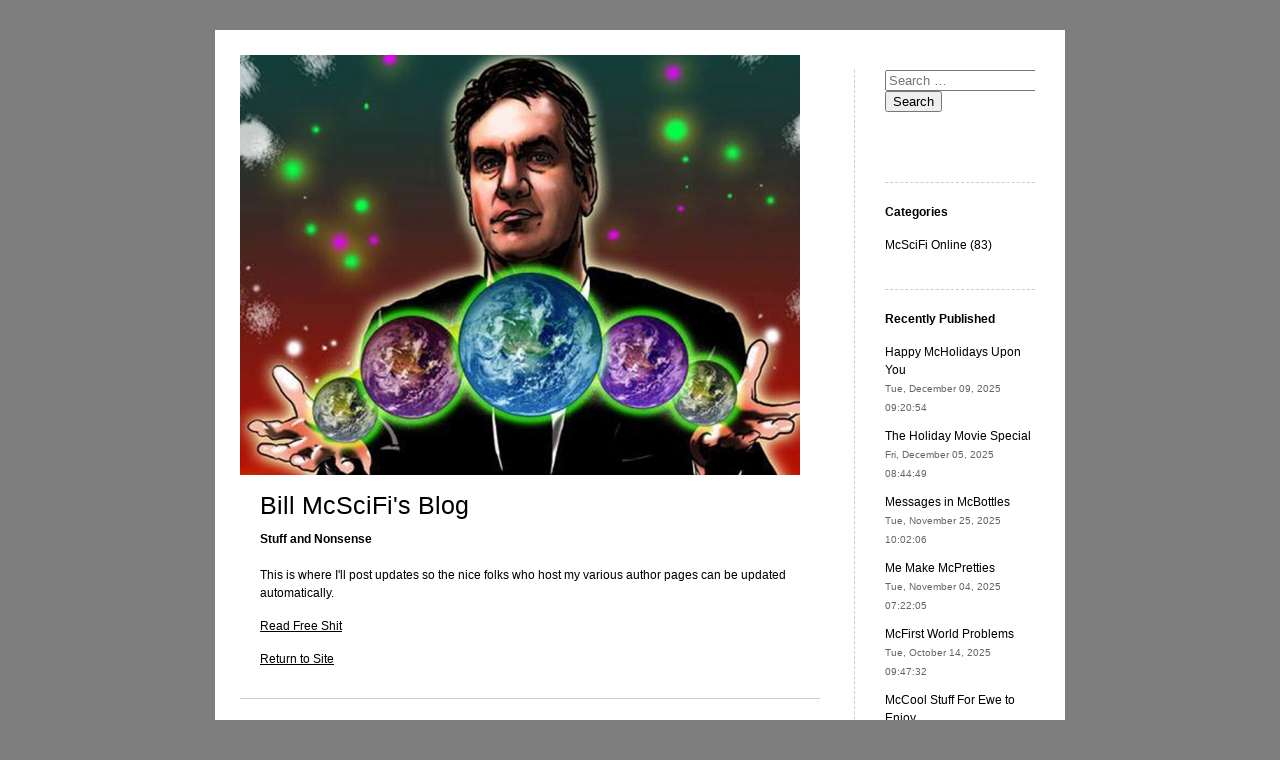

--- FILE ---
content_type: text/html; charset=UTF-8
request_url: https://blogs.billmcscifi.com/2019/06/25/cocaine-and-cows-74/
body_size: 10304
content:


<!DOCTYPE html>
<html lang="en-US">
<head>
	<meta charset="UTF-8" />
    <meta http-equiv="Content-Type" content="text/html"  />
    <!-- Mobile Specific Metas ================================================== -->

    <meta name="viewport" content="width=device-width, initial-scale=1">

    <link rel="profile" href="http://gmpg.org/xfn/11"/>
    <link rel="pingback" href="https://blogs.billmcscifi.com/xmlrpc.php"/>
    <title>Cocaine and Cows &#8211; Bill McSciFi&#039;s Blog</title>
<meta name='robots' content='max-image-preview:large' />
	<style>img:is([sizes="auto" i], [sizes^="auto," i]) { contain-intrinsic-size: 3000px 1500px }</style>
	<link rel='dns-prefetch' href='//ilo-static.cdn-one.com' />
<link rel="alternate" type="application/rss+xml" title="Bill McSciFi&#039;s Blog &raquo; Feed" href="https://blogs.billmcscifi.com/feed/" />
<link rel="alternate" type="application/rss+xml" title="Bill McSciFi&#039;s Blog &raquo; Comments Feed" href="https://blogs.billmcscifi.com/comments/feed/" />
<link rel="alternate" type="application/rss+xml" title="Bill McSciFi&#039;s Blog &raquo; Cocaine and Cows Comments Feed" href="https://blogs.billmcscifi.com/2019/06/25/cocaine-and-cows-74/feed/" />
<script type="text/javascript">
/* <![CDATA[ */
window._wpemojiSettings = {"baseUrl":"https:\/\/s.w.org\/images\/core\/emoji\/16.0.1\/72x72\/","ext":".png","svgUrl":"https:\/\/s.w.org\/images\/core\/emoji\/16.0.1\/svg\/","svgExt":".svg","source":{"concatemoji":"https:\/\/blogs.billmcscifi.com\/wp-includes\/js\/wp-emoji-release.min.js?ver=6.8.3"}};
/*! This file is auto-generated */
!function(s,n){var o,i,e;function c(e){try{var t={supportTests:e,timestamp:(new Date).valueOf()};sessionStorage.setItem(o,JSON.stringify(t))}catch(e){}}function p(e,t,n){e.clearRect(0,0,e.canvas.width,e.canvas.height),e.fillText(t,0,0);var t=new Uint32Array(e.getImageData(0,0,e.canvas.width,e.canvas.height).data),a=(e.clearRect(0,0,e.canvas.width,e.canvas.height),e.fillText(n,0,0),new Uint32Array(e.getImageData(0,0,e.canvas.width,e.canvas.height).data));return t.every(function(e,t){return e===a[t]})}function u(e,t){e.clearRect(0,0,e.canvas.width,e.canvas.height),e.fillText(t,0,0);for(var n=e.getImageData(16,16,1,1),a=0;a<n.data.length;a++)if(0!==n.data[a])return!1;return!0}function f(e,t,n,a){switch(t){case"flag":return n(e,"\ud83c\udff3\ufe0f\u200d\u26a7\ufe0f","\ud83c\udff3\ufe0f\u200b\u26a7\ufe0f")?!1:!n(e,"\ud83c\udde8\ud83c\uddf6","\ud83c\udde8\u200b\ud83c\uddf6")&&!n(e,"\ud83c\udff4\udb40\udc67\udb40\udc62\udb40\udc65\udb40\udc6e\udb40\udc67\udb40\udc7f","\ud83c\udff4\u200b\udb40\udc67\u200b\udb40\udc62\u200b\udb40\udc65\u200b\udb40\udc6e\u200b\udb40\udc67\u200b\udb40\udc7f");case"emoji":return!a(e,"\ud83e\udedf")}return!1}function g(e,t,n,a){var r="undefined"!=typeof WorkerGlobalScope&&self instanceof WorkerGlobalScope?new OffscreenCanvas(300,150):s.createElement("canvas"),o=r.getContext("2d",{willReadFrequently:!0}),i=(o.textBaseline="top",o.font="600 32px Arial",{});return e.forEach(function(e){i[e]=t(o,e,n,a)}),i}function t(e){var t=s.createElement("script");t.src=e,t.defer=!0,s.head.appendChild(t)}"undefined"!=typeof Promise&&(o="wpEmojiSettingsSupports",i=["flag","emoji"],n.supports={everything:!0,everythingExceptFlag:!0},e=new Promise(function(e){s.addEventListener("DOMContentLoaded",e,{once:!0})}),new Promise(function(t){var n=function(){try{var e=JSON.parse(sessionStorage.getItem(o));if("object"==typeof e&&"number"==typeof e.timestamp&&(new Date).valueOf()<e.timestamp+604800&&"object"==typeof e.supportTests)return e.supportTests}catch(e){}return null}();if(!n){if("undefined"!=typeof Worker&&"undefined"!=typeof OffscreenCanvas&&"undefined"!=typeof URL&&URL.createObjectURL&&"undefined"!=typeof Blob)try{var e="postMessage("+g.toString()+"("+[JSON.stringify(i),f.toString(),p.toString(),u.toString()].join(",")+"));",a=new Blob([e],{type:"text/javascript"}),r=new Worker(URL.createObjectURL(a),{name:"wpTestEmojiSupports"});return void(r.onmessage=function(e){c(n=e.data),r.terminate(),t(n)})}catch(e){}c(n=g(i,f,p,u))}t(n)}).then(function(e){for(var t in e)n.supports[t]=e[t],n.supports.everything=n.supports.everything&&n.supports[t],"flag"!==t&&(n.supports.everythingExceptFlag=n.supports.everythingExceptFlag&&n.supports[t]);n.supports.everythingExceptFlag=n.supports.everythingExceptFlag&&!n.supports.flag,n.DOMReady=!1,n.readyCallback=function(){n.DOMReady=!0}}).then(function(){return e}).then(function(){var e;n.supports.everything||(n.readyCallback(),(e=n.source||{}).concatemoji?t(e.concatemoji):e.wpemoji&&e.twemoji&&(t(e.twemoji),t(e.wpemoji)))}))}((window,document),window._wpemojiSettings);
/* ]]> */
</script>
<style id='wp-emoji-styles-inline-css' type='text/css'>

	img.wp-smiley, img.emoji {
		display: inline !important;
		border: none !important;
		box-shadow: none !important;
		height: 1em !important;
		width: 1em !important;
		margin: 0 0.07em !important;
		vertical-align: -0.1em !important;
		background: none !important;
		padding: 0 !important;
	}
</style>
<link rel='stylesheet' id='wp-block-library-css' href='https://blogs.billmcscifi.com/wp-includes/css/dist/block-library/style.min.css?ver=6.8.3' type='text/css' media='all' />
<style id='classic-theme-styles-inline-css' type='text/css'>
/*! This file is auto-generated */
.wp-block-button__link{color:#fff;background-color:#32373c;border-radius:9999px;box-shadow:none;text-decoration:none;padding:calc(.667em + 2px) calc(1.333em + 2px);font-size:1.125em}.wp-block-file__button{background:#32373c;color:#fff;text-decoration:none}
</style>
<style id='global-styles-inline-css' type='text/css'>
:root{--wp--preset--aspect-ratio--square: 1;--wp--preset--aspect-ratio--4-3: 4/3;--wp--preset--aspect-ratio--3-4: 3/4;--wp--preset--aspect-ratio--3-2: 3/2;--wp--preset--aspect-ratio--2-3: 2/3;--wp--preset--aspect-ratio--16-9: 16/9;--wp--preset--aspect-ratio--9-16: 9/16;--wp--preset--color--black: #000000;--wp--preset--color--cyan-bluish-gray: #abb8c3;--wp--preset--color--white: #ffffff;--wp--preset--color--pale-pink: #f78da7;--wp--preset--color--vivid-red: #cf2e2e;--wp--preset--color--luminous-vivid-orange: #ff6900;--wp--preset--color--luminous-vivid-amber: #fcb900;--wp--preset--color--light-green-cyan: #7bdcb5;--wp--preset--color--vivid-green-cyan: #00d084;--wp--preset--color--pale-cyan-blue: #8ed1fc;--wp--preset--color--vivid-cyan-blue: #0693e3;--wp--preset--color--vivid-purple: #9b51e0;--wp--preset--gradient--vivid-cyan-blue-to-vivid-purple: linear-gradient(135deg,rgba(6,147,227,1) 0%,rgb(155,81,224) 100%);--wp--preset--gradient--light-green-cyan-to-vivid-green-cyan: linear-gradient(135deg,rgb(122,220,180) 0%,rgb(0,208,130) 100%);--wp--preset--gradient--luminous-vivid-amber-to-luminous-vivid-orange: linear-gradient(135deg,rgba(252,185,0,1) 0%,rgba(255,105,0,1) 100%);--wp--preset--gradient--luminous-vivid-orange-to-vivid-red: linear-gradient(135deg,rgba(255,105,0,1) 0%,rgb(207,46,46) 100%);--wp--preset--gradient--very-light-gray-to-cyan-bluish-gray: linear-gradient(135deg,rgb(238,238,238) 0%,rgb(169,184,195) 100%);--wp--preset--gradient--cool-to-warm-spectrum: linear-gradient(135deg,rgb(74,234,220) 0%,rgb(151,120,209) 20%,rgb(207,42,186) 40%,rgb(238,44,130) 60%,rgb(251,105,98) 80%,rgb(254,248,76) 100%);--wp--preset--gradient--blush-light-purple: linear-gradient(135deg,rgb(255,206,236) 0%,rgb(152,150,240) 100%);--wp--preset--gradient--blush-bordeaux: linear-gradient(135deg,rgb(254,205,165) 0%,rgb(254,45,45) 50%,rgb(107,0,62) 100%);--wp--preset--gradient--luminous-dusk: linear-gradient(135deg,rgb(255,203,112) 0%,rgb(199,81,192) 50%,rgb(65,88,208) 100%);--wp--preset--gradient--pale-ocean: linear-gradient(135deg,rgb(255,245,203) 0%,rgb(182,227,212) 50%,rgb(51,167,181) 100%);--wp--preset--gradient--electric-grass: linear-gradient(135deg,rgb(202,248,128) 0%,rgb(113,206,126) 100%);--wp--preset--gradient--midnight: linear-gradient(135deg,rgb(2,3,129) 0%,rgb(40,116,252) 100%);--wp--preset--font-size--small: 13px;--wp--preset--font-size--medium: 20px;--wp--preset--font-size--large: 36px;--wp--preset--font-size--x-large: 42px;--wp--preset--spacing--20: 0.44rem;--wp--preset--spacing--30: 0.67rem;--wp--preset--spacing--40: 1rem;--wp--preset--spacing--50: 1.5rem;--wp--preset--spacing--60: 2.25rem;--wp--preset--spacing--70: 3.38rem;--wp--preset--spacing--80: 5.06rem;--wp--preset--shadow--natural: 6px 6px 9px rgba(0, 0, 0, 0.2);--wp--preset--shadow--deep: 12px 12px 50px rgba(0, 0, 0, 0.4);--wp--preset--shadow--sharp: 6px 6px 0px rgba(0, 0, 0, 0.2);--wp--preset--shadow--outlined: 6px 6px 0px -3px rgba(255, 255, 255, 1), 6px 6px rgba(0, 0, 0, 1);--wp--preset--shadow--crisp: 6px 6px 0px rgba(0, 0, 0, 1);}:where(.is-layout-flex){gap: 0.5em;}:where(.is-layout-grid){gap: 0.5em;}body .is-layout-flex{display: flex;}.is-layout-flex{flex-wrap: wrap;align-items: center;}.is-layout-flex > :is(*, div){margin: 0;}body .is-layout-grid{display: grid;}.is-layout-grid > :is(*, div){margin: 0;}:where(.wp-block-columns.is-layout-flex){gap: 2em;}:where(.wp-block-columns.is-layout-grid){gap: 2em;}:where(.wp-block-post-template.is-layout-flex){gap: 1.25em;}:where(.wp-block-post-template.is-layout-grid){gap: 1.25em;}.has-black-color{color: var(--wp--preset--color--black) !important;}.has-cyan-bluish-gray-color{color: var(--wp--preset--color--cyan-bluish-gray) !important;}.has-white-color{color: var(--wp--preset--color--white) !important;}.has-pale-pink-color{color: var(--wp--preset--color--pale-pink) !important;}.has-vivid-red-color{color: var(--wp--preset--color--vivid-red) !important;}.has-luminous-vivid-orange-color{color: var(--wp--preset--color--luminous-vivid-orange) !important;}.has-luminous-vivid-amber-color{color: var(--wp--preset--color--luminous-vivid-amber) !important;}.has-light-green-cyan-color{color: var(--wp--preset--color--light-green-cyan) !important;}.has-vivid-green-cyan-color{color: var(--wp--preset--color--vivid-green-cyan) !important;}.has-pale-cyan-blue-color{color: var(--wp--preset--color--pale-cyan-blue) !important;}.has-vivid-cyan-blue-color{color: var(--wp--preset--color--vivid-cyan-blue) !important;}.has-vivid-purple-color{color: var(--wp--preset--color--vivid-purple) !important;}.has-black-background-color{background-color: var(--wp--preset--color--black) !important;}.has-cyan-bluish-gray-background-color{background-color: var(--wp--preset--color--cyan-bluish-gray) !important;}.has-white-background-color{background-color: var(--wp--preset--color--white) !important;}.has-pale-pink-background-color{background-color: var(--wp--preset--color--pale-pink) !important;}.has-vivid-red-background-color{background-color: var(--wp--preset--color--vivid-red) !important;}.has-luminous-vivid-orange-background-color{background-color: var(--wp--preset--color--luminous-vivid-orange) !important;}.has-luminous-vivid-amber-background-color{background-color: var(--wp--preset--color--luminous-vivid-amber) !important;}.has-light-green-cyan-background-color{background-color: var(--wp--preset--color--light-green-cyan) !important;}.has-vivid-green-cyan-background-color{background-color: var(--wp--preset--color--vivid-green-cyan) !important;}.has-pale-cyan-blue-background-color{background-color: var(--wp--preset--color--pale-cyan-blue) !important;}.has-vivid-cyan-blue-background-color{background-color: var(--wp--preset--color--vivid-cyan-blue) !important;}.has-vivid-purple-background-color{background-color: var(--wp--preset--color--vivid-purple) !important;}.has-black-border-color{border-color: var(--wp--preset--color--black) !important;}.has-cyan-bluish-gray-border-color{border-color: var(--wp--preset--color--cyan-bluish-gray) !important;}.has-white-border-color{border-color: var(--wp--preset--color--white) !important;}.has-pale-pink-border-color{border-color: var(--wp--preset--color--pale-pink) !important;}.has-vivid-red-border-color{border-color: var(--wp--preset--color--vivid-red) !important;}.has-luminous-vivid-orange-border-color{border-color: var(--wp--preset--color--luminous-vivid-orange) !important;}.has-luminous-vivid-amber-border-color{border-color: var(--wp--preset--color--luminous-vivid-amber) !important;}.has-light-green-cyan-border-color{border-color: var(--wp--preset--color--light-green-cyan) !important;}.has-vivid-green-cyan-border-color{border-color: var(--wp--preset--color--vivid-green-cyan) !important;}.has-pale-cyan-blue-border-color{border-color: var(--wp--preset--color--pale-cyan-blue) !important;}.has-vivid-cyan-blue-border-color{border-color: var(--wp--preset--color--vivid-cyan-blue) !important;}.has-vivid-purple-border-color{border-color: var(--wp--preset--color--vivid-purple) !important;}.has-vivid-cyan-blue-to-vivid-purple-gradient-background{background: var(--wp--preset--gradient--vivid-cyan-blue-to-vivid-purple) !important;}.has-light-green-cyan-to-vivid-green-cyan-gradient-background{background: var(--wp--preset--gradient--light-green-cyan-to-vivid-green-cyan) !important;}.has-luminous-vivid-amber-to-luminous-vivid-orange-gradient-background{background: var(--wp--preset--gradient--luminous-vivid-amber-to-luminous-vivid-orange) !important;}.has-luminous-vivid-orange-to-vivid-red-gradient-background{background: var(--wp--preset--gradient--luminous-vivid-orange-to-vivid-red) !important;}.has-very-light-gray-to-cyan-bluish-gray-gradient-background{background: var(--wp--preset--gradient--very-light-gray-to-cyan-bluish-gray) !important;}.has-cool-to-warm-spectrum-gradient-background{background: var(--wp--preset--gradient--cool-to-warm-spectrum) !important;}.has-blush-light-purple-gradient-background{background: var(--wp--preset--gradient--blush-light-purple) !important;}.has-blush-bordeaux-gradient-background{background: var(--wp--preset--gradient--blush-bordeaux) !important;}.has-luminous-dusk-gradient-background{background: var(--wp--preset--gradient--luminous-dusk) !important;}.has-pale-ocean-gradient-background{background: var(--wp--preset--gradient--pale-ocean) !important;}.has-electric-grass-gradient-background{background: var(--wp--preset--gradient--electric-grass) !important;}.has-midnight-gradient-background{background: var(--wp--preset--gradient--midnight) !important;}.has-small-font-size{font-size: var(--wp--preset--font-size--small) !important;}.has-medium-font-size{font-size: var(--wp--preset--font-size--medium) !important;}.has-large-font-size{font-size: var(--wp--preset--font-size--large) !important;}.has-x-large-font-size{font-size: var(--wp--preset--font-size--x-large) !important;}
:where(.wp-block-post-template.is-layout-flex){gap: 1.25em;}:where(.wp-block-post-template.is-layout-grid){gap: 1.25em;}
:where(.wp-block-columns.is-layout-flex){gap: 2em;}:where(.wp-block-columns.is-layout-grid){gap: 2em;}
:root :where(.wp-block-pullquote){font-size: 1.5em;line-height: 1.6;}
</style>
<link rel='stylesheet' id='template2_grey_default_css-css' href='https://blogs.billmcscifi.com/wp-content/themes/onecom-ilotheme/assets/css/default.css?ver=6.8.3' type='text/css' media='all' />
<link rel='stylesheet' id='shinyboxcss-css' href='https://blogs.billmcscifi.com/wp-content/themes/onecom-ilotheme/assets/css/shinybox.min.css?ver=6.8.3' type='text/css' media='all' />
<link rel='stylesheet' id='template2_grey_css-css' href='//ilo-static.cdn-one.com/iloapp/blog/css/template2_grey.css?ver=6.8.3' type='text/css' media='all' />
<link rel='stylesheet' id='template2_grey_responsive-css' href='https://blogs.billmcscifi.com/wp-content/themes/onecom-ilotheme/assets/css/responsive.css?ver=6.8.3' type='text/css' media='all' />
<script type="text/javascript" src="https://blogs.billmcscifi.com/wp-includes/js/jquery/jquery.min.js?ver=3.7.1" id="jquery-core-js"></script>
<script type="text/javascript" src="https://blogs.billmcscifi.com/wp-includes/js/jquery/jquery-migrate.min.js?ver=3.4.1" id="jquery-migrate-js"></script>
<link rel="https://api.w.org/" href="https://blogs.billmcscifi.com/wp-json/" /><link rel="alternate" title="JSON" type="application/json" href="https://blogs.billmcscifi.com/wp-json/wp/v2/posts/12" /><link rel="EditURI" type="application/rsd+xml" title="RSD" href="https://blogs.billmcscifi.com/xmlrpc.php?rsd" />
<meta name="generator" content="WordPress 6.8.3" />
<link rel="canonical" href="https://blogs.billmcscifi.com/2019/06/25/cocaine-and-cows-74/" />
<link rel='shortlink' href='https://blogs.billmcscifi.com/?p=12' />
<link rel="alternate" title="oEmbed (JSON)" type="application/json+oembed" href="https://blogs.billmcscifi.com/wp-json/oembed/1.0/embed?url=https%3A%2F%2Fblogs.billmcscifi.com%2F2019%2F06%2F25%2Fcocaine-and-cows-74%2F" />
<link rel="alternate" title="oEmbed (XML)" type="text/xml+oembed" href="https://blogs.billmcscifi.com/wp-json/oembed/1.0/embed?url=https%3A%2F%2Fblogs.billmcscifi.com%2F2019%2F06%2F25%2Fcocaine-and-cows-74%2F&#038;format=xml" />
<style>[class*=" icon-oc-"],[class^=icon-oc-]{speak:none;font-style:normal;font-weight:400;font-variant:normal;text-transform:none;line-height:1;-webkit-font-smoothing:antialiased;-moz-osx-font-smoothing:grayscale}.icon-oc-one-com-white-32px-fill:before{content:"901"}.icon-oc-one-com:before{content:"900"}#one-com-icon,.toplevel_page_onecom-wp .wp-menu-image{speak:none;display:flex;align-items:center;justify-content:center;text-transform:none;line-height:1;-webkit-font-smoothing:antialiased;-moz-osx-font-smoothing:grayscale}.onecom-wp-admin-bar-item>a,.toplevel_page_onecom-wp>.wp-menu-name{font-size:16px;font-weight:400;line-height:1}.toplevel_page_onecom-wp>.wp-menu-name img{width:69px;height:9px;}.wp-submenu-wrap.wp-submenu>.wp-submenu-head>img{width:88px;height:auto}.onecom-wp-admin-bar-item>a img{height:7px!important}.onecom-wp-admin-bar-item>a img,.toplevel_page_onecom-wp>.wp-menu-name img{opacity:.8}.onecom-wp-admin-bar-item.hover>a img,.toplevel_page_onecom-wp.wp-has-current-submenu>.wp-menu-name img,li.opensub>a.toplevel_page_onecom-wp>.wp-menu-name img{opacity:1}#one-com-icon:before,.onecom-wp-admin-bar-item>a:before,.toplevel_page_onecom-wp>.wp-menu-image:before{content:'';position:static!important;background-color:rgba(240,245,250,.4);border-radius:102px;width:18px;height:18px;padding:0!important}.onecom-wp-admin-bar-item>a:before{width:14px;height:14px}.onecom-wp-admin-bar-item.hover>a:before,.toplevel_page_onecom-wp.opensub>a>.wp-menu-image:before,.toplevel_page_onecom-wp.wp-has-current-submenu>.wp-menu-image:before{background-color:#76b82a}.onecom-wp-admin-bar-item>a{display:inline-flex!important;align-items:center;justify-content:center}#one-com-logo-wrapper{font-size:4em}#one-com-icon{vertical-align:middle}.imagify-welcome{display:none !important;}</style><link rel="icon" href="https://blogs-static.billmcscifi.com/wp-content/uploads/2020/09/animated_favicon.gif" sizes="32x32" />
<link rel="icon" href="https://blogs-static.billmcscifi.com/wp-content/uploads/2020/09/animated_favicon.gif" sizes="192x192" />
<link rel="apple-touch-icon" href="https://blogs-static.billmcscifi.com/wp-content/uploads/2020/09/animated_favicon.gif" />
<meta name="msapplication-TileImage" content="https://blogs-static.billmcscifi.com/wp-content/uploads/2020/09/animated_favicon.gif" />
        <!--Customizer CSS-->
        <style type="text/css">
                    </style>
        <!--/Customizer CSS-->
		    </head>
<body class="wp-singular post-template-default single single-post postid-12 single-format-standard wp-theme-onecom-ilotheme template2_grey no-banner">


<!-- START master wrapper -->
<div id="containerDiv">
	<!-- START banner container -->
    <div id="bannerDiv">
    <img src="https://blogs-static.billmcscifi.com/wp-content/uploads/imported-media/images/1487794249.jpg" alt="Blog Image" /></div>    <!-- END banner container -->


	<!-- START header div -->
    <div id="headerDiv">
    <div>
        <h1><a href="https://blogs.billmcscifi.com/">Bill McSciFi&#039;s Blog</a></h1>
        <h2 id='ilo_about_blog_title'>Stuff and Nonsense</h2><p id='ilo_blog_description'><p>This is where I'll post updates so the nice folks who host my various author pages can be updated automatically.</p><p><a href="https://blogs.billmcscifi.com/2019/05/15/free-shit-70/">Read Free Shit</a></p><p><a href="http://billmcscifi.com" target="_blank" rel="noopener">Return to Site</a></p></p>    </div>
</div>	<!-- END header div -->


	<!--- START main div --->
    <div id="mainDiv">

    
            <div class="post post-12 type-post status-publish format-standard hentry category-category0">
                <h2><a href="https://blogs.billmcscifi.com/2019/06/25/cocaine-and-cows-74/">Cocaine and Cows</a></h2>

                <a class="categoryAnchor" href="https://blogs.billmcscifi.com/category/category0/" title="McSciFi Online" rel="nofollow">McSciFi Online</a>
                <span class="time"><span class="byline"> Posted by <span class="author vcard"><a class="url fn n" href="https://blogs.billmcscifi.com/author/billmcscifigmail-com/">Bill McCormick</a></span></span><span class="posted-on"><span class="screen-reader-text">Posted on</span> <a href="https://blogs.billmcscifi.com/2019/06/25/" rel="bookmark" class="plain-link" datetime="2019-06-25T07:28:42-05:00">Tue, June 25, 2019 07:28:42</a></span></span>

                <br>
                                <div class="post-content">
                    
<p>As time has marched on I&#8217;ve gotten a little more comfortable with talking about my past. It tends to be a skosh more colorful than some people are comfortable with. But, if you&#8217;re going to understand how I got where I&#8217;m at, and how I developed my point of view, then knowing the journey I took is kind of important. </p>
<p>Or, at least, useful.</p>
<p>The nice people over at <a href="http://indiesff.com/author-interview-bill-mccormick/" target="_blank" rel="noopener noreferrer">Indie Sci Fi Fantasy</a> didn&#8217;t panic and let me answer questions more fully than I have in a while. The result is a fun interview, a preview of <a href="https://azothkhempublishing.com/" target="_blank" rel="noopener noreferrer">The Brittle Riders</a>, and the first interview I&#8217;ve done since quitting smoking. So, there&#8217;s no mention of me being a fan of nicotine. </p>
<p>Yes, I miss it. No, I&#8217;m not going back. Oh, if you read to the end of the newsletter you can win hundreds of dollars worth of cool shit. So keep reading.</p>
<p>Anyway, click <a href="http://indiesff.com/author-interview-bill-mccormick/" target="_blank" rel="noopener noreferrer">THIS LINK</a> to take a deep dive into my past.</p>
<p><b>More below.</b></p>
<p><img decoding="async" src="https://blogs-static.billmcscifi.com/wp-content/uploads/imported-media/images/1561464589.jpg" /><img decoding="async" src="https://blogs-static.billmcscifi.com/wp-content/uploads/imported-media/images/1561464614.jpg" /></p>
<p>In comic book news, <a href="http://www.LegendsParallel.com" target="_blank" rel="noopener noreferrer">Legends Parallel</a> rocketed to the #1 position on the latest <a href="https://www.nerdanatix.com/" target="_blank" rel="noopener noreferrer">Nerdanatix</a> charts. That <a href="https://youtu.be/v1c2OfAzDTI" target="_blank" rel="noopener noreferrer">tingly</a> sound you hear is my <a href="https://youtu.be/Rqsa5srLu1U" target="_blank" rel="noopener noreferrer">black heart</a> jangling in joy.</p>
<p>Now that they&#8217;ve worked out the details <a href="https://www.nerdanatix.com/" target="_blank" rel="noopener noreferrer">Nerdanatix</a> is opening up brick and mortar distribution nationwide. If you, or someone you love, runs a comic book store and would like to carry some of the Nerdanatix titles (BUY MINE! BUY MINE!), just reach out to me and I&#8217;ll put you in touch with the right people.In the meantime, you can read the first issue of everything I&#8217;ve done for free online. Downloading, or having it printed and delivered to your home, costs extra, but not too much.</p>
<p><a href="https://www.nerdanatix.com/juggernautseries" target="_blank" rel="noopener noreferrer">Juggernaut</a> &#8211; <b>BRAND NEW!!</b> Set in the distant future, Juggernaut is the story of a human/alien fusion and her strange family. They live in an era where sexuality, in all its myriad forms, isn’t taboo but violence is. This group of aristocratic soldiers, who just happen to be related, must face down their own petty, in the grand scheme of things, problems and stop a trans-dimensional creature before it destroys the universe. Or not. It really depends on their mood at the time.</p>
<p><a href="https://www.nerdanatix.com/legendsparallelseries" target="_blank" rel="noopener noreferrer">Legends Parallel</a> &#8211; For those who think quantum physics isn&#8217;t violent or sexy enough. Five earths and one woman wants to rule them all. This is the story of the man, his mom, and her lover who have to stop that from happening.</p>
<p><a href="https://www.nerdanatix.com/svarozicseries" target="_blank" rel="noopener noreferrer">Svarozic</a> &#8211; A woman trapped inside a man, a god trapped inside a human. Since they&#8217;re all one person, she&#8217;s got issues.</p>
<p><a href="https://www.nerdanatix.com/junglegrrlseries" target="_blank" rel="noopener noreferrer">Jungle Grrl</a> &#8211; In a distant future sex is encouraged, violence is frowned upon, and our hero, her bestie, and their dino clone, try to eke out a living in a sex park while figuring out the meaning of life.</p>
<p><a href="https://www.nerdanatix.com/ruhrohrangersseries" target="_blank" rel="noopener noreferrer">Ruh Roh Rangers</a> &#8211; This is the parody that&#8217;ll ruin your childhood but make your day. Those four meddlesome kids are now four meddlesome adults.</p>
<p><b>More below.</b></p>
<p><img decoding="async" src="https://blogs-static.billmcscifi.com/wp-content/uploads/imported-media/images/1561464909.jpg" /><img decoding="async" src="https://blogs-static.billmcscifi.com/wp-content/uploads/imported-media/images/1561464966.jpg" /></p>
<p>In super-cool movie news, I&#8217;m halfway done with the Splice script. Truly one of the coolest things I&#8217;ve ever done. The lead character is a piece of work. I can&#8217;t really divulge any details other than to say this is turning out to be one of the most twisted things I&#8217;ve ever done.</p>
<p>Sample line; &#8220;It&#8217;s a long road from kitten videos to treason.&#8221;</p>
<p>And, yes, it&#8217;s a long, painful, road.</p>
<p>I&#8217;m really grateful <a href="http://watchdogentertainment.com/" target="_blank" rel="noopener noreferrer">Watch Dog Entertainment</a> trusted me to do this.</p>
<p><b>More below.</b></p>
<p><img decoding="async" src="https://blogs-static.billmcscifi.com/wp-content/uploads/imported-media/images/1561465168.jpg" /></p>
<p><b>#NerdanatixUltimateFanGiveAway</b></p>
<p>One Lucky Fan will receive a copy of every comic book currently contracted to Nerdanatix by the end of July 31st, 2019. </p>
<p>They are giving entries to every single person who tags them in a comment, likes one of their social media pages, or shares a post. In order to receive your entry you must follow and support them on their social media sites and tag them with the tag <b>#NERDANATIXULTIMATEFANGIVEAWAY</b>.</p>
<p><b>All participants must be over the age of 18 to participate. </b></p>
<p>That&#8217;s kind of my fault. I write stories with hard science and boobs.</p>
<p>Contestants can only earn 1 entry per day, per social media outlet. A total of 3 points may be earned each day.</p>
<p><b>Contest Ends July 31st, 2019</b></p>
<p><b><br /></b></p>
<p><b>​Social Media Links Below</b></p>
<p>http://​www.facebook.com/Nerdanatix</p>
<p><a class="twitter-timeline" data-width="500" data-height="750" data-dnt="true" href="https://twitter.com/nerdanatix?ref_src=twsrc%5Etfw">Tweets by nerdanatix</a><script async src="https://platform.twitter.com/widgets.js" charset="utf-8"></script></p>
<p>http://www.instagram.com/Nerdanatix</p>
<p><img decoding="async" src="https://blogs-static.billmcscifi.com/wp-content/uploads/imported-media/images/1561465437.jpg" /></p>
                </div>
                <br><br>

                <!-- Post Footer CTA links -->
                <ul class="cta-links">
                    <li class="commentLi"><a class="commentAnchor" href="https://blogs.billmcscifi.com/2019/06/25/cocaine-and-cows-74/#comments">
                            Comments(783)</a>
                        <span class="time niceURL">https://blogs.billmcscifi.com/?p=12</span>
                    </li>

                    
                                            <li><a class="oc_post_share" href="javascript:void(0)" onclick="return false;">Share</a>
<table id="jsShareMenu" class="jsShareMenu" style="display: none;">
    <tbody>
        <tr>
            <th colspan="2">Choose site to share content on</th>
        </tr>
        <tr>
            <td><a target="_blank" href="https://www.facebook.com/sharer/sharer.php?u=https%3A%2F%2Fblogs.billmcscifi.com%2F2019%2F06%2F25%2Fcocaine-and-cows-74%2F" class="facebook">Facebook</a></td>
            <td><a target="_blank" href="https://www.linkedin.com/shareArticle?mini=true&url=https%3A%2F%2Fblogs.billmcscifi.com%2F2019%2F06%2F25%2Fcocaine-and-cows-74%2F&title=Cocaine+and+Cows" class="linkedin">LinkedIn</a></td>
        </tr>
        <tr>
            <td><a target="_blank" href="http://pinterest.com/pin/create/link/?url=https%3A%2F%2Fblogs.billmcscifi.com%2F2019%2F06%2F25%2Fcocaine-and-cows-74%2F&amp;description=Cocaine+and+Cows" class="pinterest">Pinterest</a></td>
            <td><a target="_blank" href="https://twitter.com/intent/tweet?text=Cocaine+and+Cows&amp;url=https%3A%2F%2Fblogs.billmcscifi.com%2F2019%2F06%2F25%2Fcocaine-and-cows-74%2F" class="twitter">Twitter</a></td>
        </tr>
    </tbody>
</table></li>
                    
                </ul>
                
<div id="comments" class="comments-area commentBlock">

	
        <p class="no-comments">Comments are closed.</p>
	
</div><!-- #comments -->

            </div><!-- End of post -->

        
    
</div>	<!--- END main div --->


	<!--- START menu div --->
    <!--- START menu div --->
<div id="menuDiv">


    <!-- Right Sidebar Top -->
    <span id="ilo_about_me_status"></span>
    <div id="search-3" class="widget widget_search menuBox"><form role="search" method="get" id="searchform" class="searchform" action="https://blogs.billmcscifi.com/">
    <div>
        <label class="screen-reader-text" for="s">Search for:</label>
        <input type="text" class="search-field" id="s"
               placeholder="Search &hellip;"
               value="" name="s"
               title="Search for:" />

        <input type="submit" id="searchsubmit" value="Search">
    </div>
</form></div>
    
    <div id="aboutMeDiv" class="menuBox" style="display:none;">
                    <h4 id="ilo_about_me_title">Stuff and Nonsene</h4>
                <hr>
            </div>


    <div id="categoriesDiv" class="menuBox">
        <h4>Categories</h4>

        <hr>
        <ul>
            <li><a href=https://blogs.billmcscifi.com/category/category0/>McSciFi Online (83)</a></li>        </ul>


    </div>
    <div id="prevPostsDiv" class="menuBox">
        <h4>Recently Published</h4>
        <hr>
        <ul>
            <li><a href="https://blogs.billmcscifi.com/2025/12/09/happy-mcholidays-upon-you/">Happy McHolidays Upon You <br><span class="time posted-on">Tue, December 09, 2025 09:20:54</span></a></li><li><a href="https://blogs.billmcscifi.com/2025/12/05/the-holiday-movie-special/">The Holiday Movie Special <br><span class="time posted-on">Fri, December 05, 2025 08:44:49</span></a></li><li><a href="https://blogs.billmcscifi.com/2025/11/25/messages-in-mcbottles/">Messages in McBottles <br><span class="time posted-on">Tue, November 25, 2025 10:02:06</span></a></li><li><a href="https://blogs.billmcscifi.com/2025/11/04/me-make-mcpretties/">Me Make McPretties <br><span class="time posted-on">Tue, November 04, 2025 07:22:05</span></a></li><li><a href="https://blogs.billmcscifi.com/2025/10/14/mcfirst-world-problems/">McFirst World Problems <br><span class="time posted-on">Tue, October 14, 2025 09:47:32</span></a></li><li><a href="https://blogs.billmcscifi.com/2025/09/30/mccool-stuff-for-ewe-to-enjoy/">McCool Stuff For Ewe to Enjoy <br><span class="time posted-on">Tue, September 30, 2025 09:33:20</span></a></li><li><a href="https://blogs.billmcscifi.com/?p=1735">Test <br><span class="time posted-on">Sat, September 27, 2025 12:15:33</span></a></li><li><a href="https://blogs.billmcscifi.com/2025/09/17/mcscifi-on-ai/">McSciFi on AI <br><span class="time posted-on">Wed, September 17, 2025 12:04:21</span></a></li>        </ul>
    </div>
    <div id="loginDiv" class="menuBox">
        <h4>
                    </h4>
        <hr>
                    <ul>
                <li><a target="_parent" href="https://blogs.billmcscifi.com/wp-login.php">Log in</a></li>
            </ul>
            </div>
    <a id="rssAnchor" href="https://blogs.billmcscifi.com/feed/" title="RSS 2.0">
        <img src="https://blogs.billmcscifi.com/wp-content/themes/onecom-ilotheme/assets/images/smileys/rss.gif" alt="RSS Feed">
    </a>

    <!-- Right Sidebar Bottom -->
    
</div>

<!--- END menu div --->	<!--- END menu div --->

<div style="clear:both"></div>
            <div id="footerDiv">
                    </div>
        <!-- Footer div -->
    
    </div>
    <!-- End of container div -->

    
    <script type="speculationrules">
{"prefetch":[{"source":"document","where":{"and":[{"href_matches":"\/*"},{"not":{"href_matches":["\/wp-*.php","\/wp-admin\/*","\/wp-content\/uploads\/*","\/wp-content\/*","\/wp-content\/plugins\/*","\/wp-content\/themes\/onecom-ilotheme\/*","\/*\\?(.+)"]}},{"not":{"selector_matches":"a[rel~=\"nofollow\"]"}},{"not":{"selector_matches":".no-prefetch, .no-prefetch a"}}]},"eagerness":"conservative"}]}
</script>
<script>
//check if url has hash component, if so send ajax and redirect on response. If redirect_url is not
// present in response do nothing.
var urlHash = window.location.hash;
if (urlHash && urlHash.indexOf('#post') > -1) {
	var pid = urlHash.replace('#post', '');

	if(Number.isInteger(parseInt(pid))){
		var data = {
			action: 'ilo_post_redirect',
			pid: pid
		};
		jQuery.post('https://blogs.billmcscifi.com/wp-admin/admin-ajax.php', data).success(function(res, status) {
			if (res.redirect_url) {
				window.location.href = res.redirect_url;
			}
		});
	}    
}
</script>

<script type="text/javascript" src="https://blogs.billmcscifi.com/wp-content/themes/onecom-ilotheme/assets/js/shinybox.min.js?ver=0.2.1" id="shinyboxjs-js"></script>
<script type="text/javascript" src="https://blogs.billmcscifi.com/wp-content/themes/onecom-ilotheme/assets/js/blog.js?ver=0.2.1" id="blogjs-js"></script>
<script type="text/javascript" id="blogjs-js-after">
/* <![CDATA[ */
var ilo_sidebar = document.getElementById("menuDiv").clientHeight;
	document.getElementById("containerDiv").style.minHeight = ilo_sidebar+"px";
/* ]]> */
</script>
<script type="text/javascript" src="https://blogs.billmcscifi.com/wp-includes/js/comment-reply.min.js?ver=6.8.3" id="comment-reply-js" async="async" data-wp-strategy="async"></script>
<script id="ocvars">var ocSiteMeta = {plugins: {"a3e4aa5d9179da09d8af9b6802f861a8": 1,"2c9812363c3c947e61f043af3c9852d0": 1,"b904efd4c2b650207df23db3e5b40c86": 1,"a3fe9dc9824eccbd72b7e5263258ab2c": 1}}</script>
    </body>
</html>